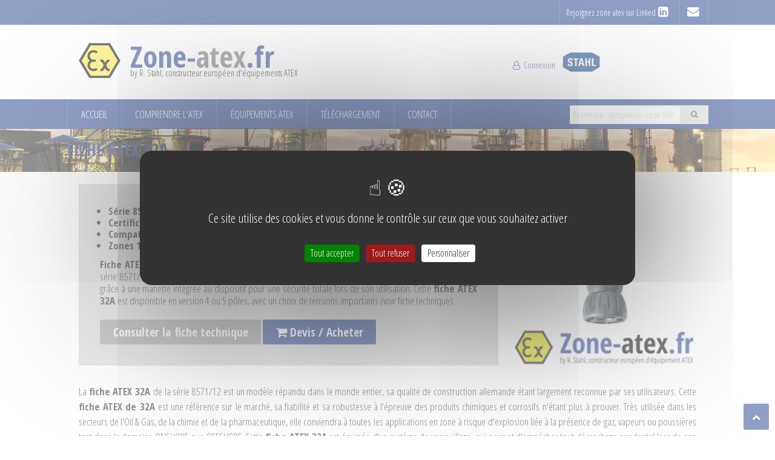

--- FILE ---
content_type: text/html; charset=UTF-8
request_url: https://zone-atex.fr/page/fiche-atex-32a.html
body_size: 5002
content:
<!DOCTYPE html>
<html lang="fr">
	<head>
		<title>Fiche ATEX 32A - Zone-atex.fr</title>
<meta name="description" content="Fiche ATEX 32A de grande qualité, conçue pour des environnements industriels très difficiles." >
<meta name="keywords" content="Fiche ATEX 32A, 8571A, ATEX, IECEx, 8570B" >
<meta http-equiv="Content-Type" content="text/html; charset=UTF-8" >
<meta name="viewport" content="width=device-width,initial-scale=1,minimum-scale=1,maximum-scale=1" >
<link href="/img/zone-atex/ico/favicon.ico" rel="shortcut icon" type="image/x-icon" >
<link href="/css/style-zone-atex.css" media="screen" rel="stylesheet" type="text/css" >
<link href="/css/style-zone-atex-v2.css" media="screen" rel="stylesheet" type="text/css" >
<link href="/css/semantic-ui/input.min.css" media="screen" rel="stylesheet" type="text/css" >
<link href="/css/semantic-ui/button.css" media="screen" rel="stylesheet" type="text/css" >
<link href="/css/knacss.css" media="screen" rel="stylesheet" type="text/css" >
<link href="/css/nav.css" media="screen" rel="stylesheet" type="text/css" >
<link href="/css/jquery.qtip.min.css" media="screen" rel="stylesheet" type="text/css" >
<link href="/css/fancybox/jquery.fancybox.css" media="screen" rel="stylesheet" type="text/css" >
<link href="/css/idangerous.swiper.css" media="screen" rel="stylesheet" type="text/css" >
<link href="//maxcdn.bootstrapcdn.com/font-awesome/4.7.0/css/font-awesome.min.css" media="screen" rel="stylesheet" type="text/css" >
<link href="//fonts.googleapis.com/css?family=Open+Sans:400,300,300italic,400italic,600,600italic,700,700italic,800,800italic|Open+Sans+Condensed:300,700" media="screen" rel="stylesheet" type="text/css" >

<script type="text/javascript" src="/js/jquery-1.10.1.min.js"></script>
<script type="text/javascript" src="/js/jquery-ui-1.10.3.min.js"></script>

<script src="/js/tarteaucitron/tarteaucitron.js"></script>
<script>
    //<!--
    
				tarteaucitron.init({
					"privacyUrl": "", /* Privacy policy url */
				
					"hashtag": "#cookies", /* Open the panel with this hashtag */
					"cookieName": "tarteaucitron", /* Cookie name */
				
					"orientation": "middle", /* Banner position (top - bottom) */
					"showAlertSmall": false, /* Show the small banner on bottom right */
					"cookieslist": true, /* Show the cookie list */
				
					"adblocker": false, /* Show a Warning if an adblocker is detected */
					"AcceptAllCta" : true, /* Show the accept all button when highPrivacy on */
					"highPrivacy": true, /* Disable auto consent */
					"handleBrowserDNTRequest": false, /* If Do Not Track == 1, disallow all */
				
					"removeCredit": false, /* Remove credit link */
					"moreInfoLink": true, /* Show more info link */
					"useExternalCss": false, /* If false, the tarteaucitron.css file will be loaded */
				
					//"cookieDomain": ".my-multisite-domaine.fr", /* Shared cookie for multisite */
									
					"readmoreLink": "/cookiespolicy" /* Change the default readmore link */
				});    //-->
</script>
<script>
    //<!--
    
tarteaucitron.user.gtagUa='G-SXETG1JL30';tarteaucitron.user.gtagMore=function(){};(tarteaucitron.job=tarteaucitron.job||[]).push('gtag');    //-->
</script>
<script src="/js/jquery.fancybox.pack.js"></script>
<script src="/js/idangerous.swiper.js"></script>
<script src="/js/jquery.noty.packaged.min.js"></script>
<script src="/js/jquery-ui.tabs-history.js"></script>
<script src="/js/jquery.scrollto.min.js"></script>
<script src="/js/jquery.placeholder.js"></script>
	</head>
	<body>
	
    <header>
    	<div class="mod" id="top-header">
    		<div class="w1060p center mod">
	    		<ul class="unstyled inbl right ma0">
		    		<li class="inbl pas"><a href="https://www.linkedin.com/groups?home=&gid=8281377&trk=groups_guest_about-h-logo" target="_blank" title="Venez discuter des atex, avec notre équipe, en rejoignant notre groupe zone atex sur Linked In" class="small-hidden">
		    		Rejoignez zone atex sur Linked<i class="fa fa-linkedin-square fa-fw"></i>
		    		</a></li>
		    		<li class="inbl pas"><a href="/contact" title="Contactez l'équipe de zone-atex" class="small-hidden"><i class="fa fa-envelope fa-fw"></i></a></li>
	    		</ul>
    		</div>
    	</div>

    	
    	<div class="w1060p center mod phm small-pa0 tiny-pa0 flex flex-container-h flex-align-center">
    	
        	<a class="logo tiny-txtcenter small-w100 pvl w70 tiny-w100 tiny-pa0 tiny-pts" href="/" title="Normes et matériel pour zone ATEX">
        		<img src="/img/zone-atex/logo/logo-explosif.png" alt="Atmosphère explosive" class="left tiny-no-float tiny-pbm"/>
        		<span class="bloc-baseline left tiny-no-float tiny-pas small-pas">
	        		<span class="blue">Zone-</span><span class="grey">atex</span><span class="blue">.fr</span><br class="tiny-hidden"/>
	            	<small class="tiny-hidden">by R. Stahl, constructeur européen d'équipements ATEX</small>
	            </span>
            </a>
            <!-- Suite à la demande du client, rediriger la page de connexion vers page de contenu -->
            <!-- <div class="tiny-w100 tiny-plm tiny-txtcenter flex-align-center flex-container-h w20" id="shop-menu">
            	
 
	<ul class="unstyled pa0">
    	    		<li><a href="https://zone-atex.fr/shop/user-account/lang/fr"><i class="fa fa-user-o fa-fw" aria-hidden="true"></i> Connexion</a></li>
    	        <li><a href="https://zone-atex.fr/shop/cart-show/lang/fr"><i class="fa fa-shopping-cart fa-fw" aria-hidden="true"></i> Devis <span class="cart-qty"></span></a></li>
        
        	</ul>

            </div> -->
            
			<ul class="unstyled pa0">
				<li><a href="https://zone-atex.fr/page/espace-client.html"><i class="fa fa-user-o fa-fw" aria-hidden="true"></i> Connexion</a></li>
			</ul>
            <div class=" flex-container-h flex-align-center txtcenter w10 tiny-hidden pas">
            	<img src="/img/zone-atex/logo/logo-stahl-lg.png" class="w80">
            	            </div>
    	</div>
    </header>
    
    <div id="menu">    
	    <div class="w1060p center mod" style="overflow:visible;position:relative">
			<nav id="navigation" class="is-closed left w70 small-w100" role="navigation">
				<ul class="unstyled pa0">
    <li>
        <a href="/"> Accueil</a>
    </li>
    <li>
        <a href="https://zone-atex.fr/page/comprendre-les-atex.html"> Comprendre l'ATEX</a>
        <ul>
            <li>
                <a href="https://zone-atex.fr/page/comprendre-les-atex/generalites-sur-les-atex.html"> GÉNÉRALITÉS SUR LES ATEX</a>
            </li>
            <li>
                <a href="https://zone-atex.fr/page/comprendre-les-atex/directives-atex.html"> DIRECTIVES ATEX</a>
            </li>
            <li>
                <a href="https://zone-atex.fr/page/comprendre-les-atex/normes-atex.html">  NORMES ATEX</a>
            </li>
            <li>
                <a href="https://zone-atex.fr/page/comprendre-les-atex/zones-atex.html"> ZONES ATEX</a>
            </li>
            <li>
                <a href="https://zone-atex.fr/page/comprendre-les-atex/marquage-atex.html"> MARQUAGE ET LOGO ATEX</a>
            </li>
            <li>
                <a href="https://zone-atex.fr/page/comprendre-les-atex/categories-appareils-atex.html"> CATÉGORIES D'APPAREILS</a>
            </li>
            <li>
                <a href="https://zone-atex.fr/page/comprendre-les-atex/modes-de-protection-gaz-atex.html"> MODES DE PROTECTION GAZ</a>
            </li>
            <li>
                <a href="https://zone-atex.fr/page/comprendre-les-atex/modes-de-protection-poussiere-atex.html"> MODES DE PROTECTION POUSSIÈRES</a>
            </li>
            <li>
                <a href="https://zone-atex.fr/page/comprendre-les-atex/protections-atex-gaz-poussieres.html"> TYPES DE PROTECTION GAZ/POUSSIÈRES</a>
            </li>
            <li>
                <a href="https://zone-atex.fr/page/comprendre-les-atex/groupes-de-gaz-atex.html"> GROUPES DE GAZ</a>
            </li>
            <li>
                <a href="https://zone-atex.fr/page/comprendre-les-atex/groupes-de-poussieres-atex.html"> GROUPES DE POUSSIÈRES</a>
            </li>
            <li>
                <a href="https://zone-atex.fr/page/comprendre-les-atex/classes-de-temperature-atex.html"> CLASSES DE TEMPÉRATURE</a>
            </li>
            <li>
                <a href="https://zone-atex.fr/page/comprendre-les-atex/indices-de-protection-atex.html"> INDICES DE PROTECTION (IP)</a>
            </li>
            <li>
                <a href="https://zone-atex.fr/page/comprendre-les-atex/formation-sur-les-atex.html"> FORMATION SUR LES ATEX</a>
            </li>
            <li>
                <a href="https://zone-atex.fr/page/comprendre-les-atex/etude-des-risques-atex.html"> ÉTUDE DES RISQUES ATEX</a>
            </li>
        </ul>
    </li>
    <li>
        <a href="https://zone-atex.fr/page/equipements-atex.html"> Équipements ATEX</a>
        <ul>
            <li>
                <a href="https://zone-atex.fr/page/equipements-atex/appareils-de-signalisation-atex.html"> APPAREILS DE SIGNALISATION ATEX</a>
            </li>
            <li>
                <a href="https://zone-atex.fr/page/equipements-atex/applications-systeme-basse-tension-atex.html"> APPLICATIONS SYSTÈME BASSE TENSION</a>
            </li>
            <li>
                <a href="https://zone-atex.fr/page/equipements-atex/arret-durgence-atex.html"> ARRÊT D'URGENCE ATEX</a>
            </li>
            <li>
                <a href="https://zone-atex.fr/page/equipements-atex/boites-de-jonction-atex.html"> BOITES DE JONCTION ATEX</a>
            </li>
            <li>
                <a href="https://zone-atex.fr/page/equipements-atex/cameras-atex.html"> CAMÉRAS ATEX</a>
            </li>
            <li>
                <a href="https://zone-atex.fr/page/equipements-atex/demarreurs-moteurs-atex.html"> DÉMARREURS MOTEURS ATEX</a>
            </li>
            <li>
                <a href="https://zone-atex.fr/page/equipements-atex/eclairages-atex.html"> ÉCLAIRAGES ATEX</a>
            </li>
            <li>
                <a href="https://zone-atex.fr/page/equipements-atex/hmi-atex.html"> HMI ATEX</a>
            </li>
            <li>
                <a href="https://zone-atex.fr/page/equipements-atex/automation-atex.html"> INTERFAÇAGE DE SÉCURITÉ INTRINSÈQUE ATEX</a>
            </li>
            <li>
                <a href="https://zone-atex.fr/page/equipements-atex/postes-de-commande-et-de-signalisation-atex.html"> POSTES DE COMMANDE ET DE SIGNALISATION ATEX</a>
            </li>
            <li>
                <a href="https://zone-atex.fr/page/equipements-atex/presse-etoupes-atex-et-accessoires.html"> PRESSE-ETOUPES ATEX ET ACCESSOIRES</a>
            </li>
            <li>
                <a href="https://zone-atex.fr/page/equipements-atex/prises-de-courant-atex-et-fiches-atex.html"> PRISES DE COURANT ATEX ET FICHES ATEX</a>
            </li>
            <li>
                <a href="https://zone-atex.fr/page/equipements-atex/solutions-sans-fil-atex.html"> SOLUTIONS SANS FIL ATEX</a>
            </li>
            <li>
                <a href="https://zone-atex.fr/page/equipements-atex/solutions-sur-mesure-atex.html"> SOLUTIONS SUR-MESURE ATEX</a>
            </li>
            <li>
                <a href="https://zone-atex.fr/page/equipements-atex/systemes-de-mises-a-la-terre-atex.html"> SYSTÈMES DE MISES À LA TERRE ATEX</a>
            </li>
        </ul>
    </li>
    <li>
        <a href="https://zone-atex.fr/page/telechargement-documentation-atex.html"> Téléchargement</a>
    </li>
    <li>
        <a href="https://zone-atex.fr/contact/contact-atex.html"> Contact</a>
    </li>
</ul>			</nav>
	        <div class="center w30 pts mod txtright tiny-w100 tiny-pas small-pas">
	        	<div class="w100 txtright tiny-w100 tiny-plm">
	            	<form id="recherche" class=" tiny-txtcenter mod right" method="POST" action="/search">
	            		<div class="ui action input">
						  	<input placeholder="Recherche : désignation, code SAP" type="text" name="search" value="">
						  	<button class="ui button" type="submit">
						    	<i class="fa fa-search"></i>
						  	</button>
						</div>
	                </form>
	            </div>
	        </div>
	    </div>
	</div>
     
        	
<div id="entete-page">
    <div class="w1060p center ptm small-pam mod">
        <div class="w80 left little-w100">
            <h1>Fiche ATEX 32A</h1>
            <span class="breadcrumb"><a href="/" class="">Accueil</a><i class="fa fa-angle-right"></i><a href="https://zone-atex.fr/page/equipements-atex.html">Équipements ATEX</a><i class="fa fa-angle-right"></i><a href="https://zone-atex.fr/page/prises-de-courant-atex-et-fiches-atex.html">PRISES DE COURANT ATEX ET FICHES ATEX</a><i class="fa fa-angle-right"></i><a href="https://zone-atex.fr/page/prises-atex-et-fiches-atex-32a.html">Prises ATEX et fiches ATEX 32A</a><i class="fa fa-angle-right"></i>Fiche ATEX 32A</span>        </div>
    </div>
</div>
<div id="bg-int">
    <div id="content-page" class="w1060p center pam">

        <div class="productContentShort row mbl">
            <div class="resum-page col w66">
                <ul>
<li>Série 8571/12</li>
<li>Certification universelle</li>
<li>Compatible entre les séries SolconeX et CES</li>
<li>Zones 1 / 2 / 21 / 22</li>
</ul>
<p><strong>Fiche ATEX 32A </strong>de grande qualité, résistante à la corrosion et aux agressions extérieures de tout type. La série 8571/12 se distingue part ses contacts à haute fiabilité qui assurent un contact optimal, verrouillable grâce à une manette intégrée au dispositif pour une sécurité totale lors de son utilisation. Cette <strong>fiche ATEX 32A </strong>est disponible en version 4 ou 5 pôles, avec un choix de tensions importants (voir fiche technique).</p><br/>
                                                        <a href="https://zone-atex.fr/img/zone-atex/2021_Nouvelles_Docs_Techniques/Prises-et-fiches-ATEX/Plugs32_a_series_8571_12.pdf" class="fiche-technique tiny-w100 tiny-txtcenter" target="_blank" title="Consulter la fiche technique pour Fiche ATEX 32A">Consulter la fiche technique</a>
                
                                     <a href="https://zone-atex.fr/page/fiche-atex-32a/product-list" class="btn-buy"><i class="fa fa-shopping-cart tiny-w100 tiny-txtcenter"></i>&nbsp;Devis / Acheter</a>
                            </div>
                            <div class="col txtcenter tiny-ptm"><img src="/img/zone-atex/produits/Prises-de-courant-et-fiches/Fiche-ATEX-32A.JPG" title="Fiche ATEX 32A"/></div>
                    </div>

        <div class="productContent">
            <p>La <strong>fiche ATEX 32A </strong>de la série 8571/12 est un modèle répandu dans le monde entier, sa qualité de construction allemande étant largement reconnue par ses utilisateurs. Cette <strong>fiche ATEX de 32A </strong>est une référence sur le marché, sa fiabilité et sa robustesse à l'épreuve des produits chimiques et corrosifs n'étant plus à prouver. Très utilisée dans les secteurs de l'Oil &amp; Gas, de la chimie et de la pharmaceutique, elle conviendra à toutes les applications en zone à risque d'explosion liée à la présence de gaz, vapeurs ou poussières tant dans le domaine ONSHORE que OFFSHORE. Cette <strong>fiche ATEX 32A</strong> est équipée d'un système de verrouillage, qui permet d'empécher tout décrochage accidentel lors de son utilisation. Son design compact et très résistant à toute forme de choc sont de vrais atouts qui garantissent une durée de vie très importante ud matériel, et donc un amortissement rapide de celui-ci. Cette <strong>fiche ATEX 32A </strong>existe en plusieurs versions, toutes visibles sur la fiche technique (lien en haut dans cette même page). Pour vous aider à sélectionner la bonne <strong>fiche ATEX 32A, </strong>n'hésitez pas à nous contacter par téléphone ou via notre formulaire de contact, un expert en ATEX vous répondra rapidement.</p>        </div>

        <div class="w100 ptm mod">

                            <a class="left prs" href="https://zone-atex.fr/search/fiche-atex-32a"><i class="fa fa-tag mrxs"></i>Fiche ATEX 32A</a>
                            <a class="left prs" href="https://zone-atex.fr/search/8571a"><i class="fa fa-tag mrxs"></i>8571A</a>
                            <a class="left prs" href="https://zone-atex.fr/search/atex"><i class="fa fa-tag mrxs"></i>ATEX</a>
                            <a class="left prs" href="https://zone-atex.fr/search/iecex"><i class="fa fa-tag mrxs"></i>IECEx</a>
                            <a class="left prs" href="https://zone-atex.fr/search/8570b"><i class="fa fa-tag mrxs"></i>8570B</a>
            
        </div>
    </div>
</div>
        
    <div id="bloc-contact" class="w1060p center mvm mod tiny-txtcenter">
		<div class="left w66 pam mod tiny-w100">
			<img class="left small-hidden" src="/img/zone-atex/ico/ico-contact.png" alt="Contactez nous par téléphone"/>
			<div id="text-contact" class="left">
				Une question, un renseignement ?<br/>
				Appelez-nous au <span class="violet">04 32 40 46 41</span>
			</div>
		</div>
		<div class="left w33 txtcenter pal tiny-w100">
			<div id="horaire">
				09H-17H du lundi au jeudi<br/>
				09H-16H30 vendredi
			</div>
		</div>
	</div>
    
    <footer class="w1060p center mod pbm txtcenter">
    	<div class="w100 pbs"><span id="footer-zone-index">Zone-atex.fr</span><br> Un site de <span id="footer-stahl">R. STAHL France</span><a href="http://www.stahl.fr/" title="Visitez le site de STAHL France" target="_blank"><img src="/img/zone-atex/logo/logo-stahl.png" alt="Stahl France"/></a> 30, rue des 4 Gendarmes d’Ouvéa - 84000 AVIGNON - +33 (0)4 32 40 46 41</div>
        <div id="plan-site" class="w100">
        	<ul class="unstyled pa0">
    <li>
        <a href="https://zone-atex.fr/page/politique-de-confidentialite.html"> Politique de confidentialité</a>
    </li>
    <li>
        <a href="https://cyberiance.com/" target="_blank"> Création agence Cyberiance</a>
    </li>
    <li>
        <a href="/plan"> Plan du site</a>
    </li>
    <li>
        <a href="https://zone-atex.fr/page/experts-zones-atex.html"> Remerciements</a>
    </li>
    <li>
        <a href="https://zone-atex.fr/page/mentions-legales.html"> Mentions légales</a>
    </li>
    <li>
        <a href="https://zone-atex.fr/page/liens-atex.html"> Liens</a>
    </li>
</ul>        </div>
    </footer>
    
	<script src="/js/jquery.footer.zone.atex.js"></script>   
  	    
    <script type="text/javascript">
    	
$('input').placeholder();$('input.cart-qty').spinner({min:0});	</script>
	
	    <a class="ui-btn ui-icon-carat-u ui-btn-icon-notext btn-gotop" style="">
    	<i class="fa fa-chevron-up" aria-hidden="true"></i>
    </a>
	
    </body>
</html>	

--- FILE ---
content_type: text/css
request_url: https://zone-atex.fr/css/knacss.css
body_size: 6849
content:
/*!
* www.KNACSS.com V2.9.3 (2014-02) @author: Raphael Goetter, Alsacreations
* Licence WTFPL http://www.wtfpl.net/
*/

/* Version modifiée par Cyberiance 2014 */

/* ----------------------------- */

/* == soft reset                 */

/* ----------------------------- */

/* switching box model for all elements */

* {
  -webkit-box-sizing: border-box;
  -moz-box-sizing: border-box;
  box-sizing: border-box;
}

/* soft reset */

html,
body {
  margin: 0;
  padding: 0;
}

ul,
ol {
  padding-left: 1em;
}

ul.unstyled {
  list-style: none;
}

img {
  vertical-align: middle;
  border: 0;
}

audio,
canvas,
video {
  display: inline-block;
}

svg:not(:root) {
  overflow: hidden;
}

figure {
  margin: 0;
}

.pointer{
	cursor: pointer;
}

/* ----------------------------- */

/* == typography                 */

/* ----------------------------- */

/* base font-size corresponds to 10px and is adapted to rem unit */

html {
  font-size: 62.5%;
  -webkit-text-size-adjust: 100%;
  -ms-text-size-adjust: 100%;
}

body {
  background-color: #ffffff;
  font-size: 1.4em;
  line-height: 1.5;
}

/* font-sizing for content */

/* preserve vertical-rythm, thanks to http://soqr.fr/vertical-rhythm/ */

p,
ul,
ol,
dl,
blockquote,
pre,
td,
th,
label,
textarea,
caption,
details,
figure,
hgroup {
  margin-top: .75em;
  margin-bottom: 0;
  line-height: 1.5;
}

h1,
.h1-like {
 margin-top: 0.65625em;
 margin-bottom:1.4rem;
 font-size: 3rem;
 
}

h2,
.h2-like {
  margin-top: 0.9em;
  margin-bottom: 0.6em;
  font-size: 2.2rem;
}

h3,
.h3-like {
  margin-top: 0.875em;
  margin-bottom: 0.2em;
  font-size: 1.8rem;
}

h4,
.h4-like {
  margin-top: 1.05em;
  margin-bottom: 0;
  font-size: 2rem;
  line-height: 1.05;
}

h5,
.h5-like {
  margin-top: 1.1666666666666667em;
  margin-bottom: 0;
  font-size: 1.8rem;
  line-height: 1.1666666666666667;
}

h6,
.h6-like {
  margin-top: 1.3125em;
  margin-bottom: 0;
  font-size: 1.6rem;
  line-height: 1.3125;
}

/* alternate font-sizing */

.smaller {
  font-size: 0.75em;
}

.small {
  font-size: 0.9em;
}

.big {
  font-size: 1.4em;
}

.bigger {
  font-size: 1.8em;
}

.biggest {
  font-size: 2.7em;
}

code,
pre,
samp,
kbd {
  white-space: pre-line;
  /* IE fix */
  white-space: pre-wrap;
  font-family: Consolas, 'DejaVu Sans Mono', Courier, monospace;
  line-height: 1;
}

code,
kbd,
mark {
  border-radius: 2px;
}

em {
  font-style: italic;
}

strong {
  font-weight: bold;
}

kbd {
  padding: 0 2px;
  border: 1px solid #999;
}

code {
  padding: 2px 4px;
  background: rgba(0, 0, 0, 0.04);
  color: #b11;
}

mark {
  padding: 2px 4px;
  background: #ff0;
}

sup,
sub {
  vertical-align: 0;
  position: relative;
}

sup {
  bottom: 1ex;
}

sub {
  top: .5ex;
}

/* ----------------------------- */

/* == hiding content             */

/* ----------------------------- */

/* hiding content */

.visually-hidden {
  position: absolute;
  left: -7000px;
  overflow: hidden;
}

[dir=rtl] .visually-hidden {
  left: auto;
  right: -7000px;
}

.desktop-hidden {
  display: none;
}

/* hidden on desktop */

/* ----------------------------- */

/* == skip links styling         */

/* ----------------------------- */

.skip-links {
  position: absolute;
}

.skip-links a {
  position: absolute;
  left: -7000px;
  padding: 0.5em;
  background: black;
  color: white;
  text-decoration: none;
}

.skip-links a:focus {
  position: static;
}

/* ----------------------------- */

/* == browsers consistency       */

/* ----------------------------- */

/* avoid top margins on first content element */

p:first-child,
ul:first-child,
ol:first-child,
dl:first-child,
blockquote:first-child,
pre:first-child,
h1:first-child,
h2:first-child,
h3:first-child,
h4:first-child,
h5:first-child,
h6:first-child {
  margin-top: 0;
}

/* avoid margins on nested elements */

li p,
li ul,
li ol {
  margin-top: 0;
  margin-bottom: 0;
}

/* max values */

img,
table,
td,
blockquote,
code,
pre,
textarea,
input,
video {
  max-width: 100%;
}

/* margin-bottom on tables */

table {
  margin-bottom: 1.5em;
}

/* Google Gmap3 bug fix on images */

:not(.gm-style) img {
  height: auto !important;
}

.ie678 .gm-style img {
  height: 100%;
  /* IE678 hack */
}

.gm-style img,
.gmnoscreen img,
.gmnoprint img {
  max-width: none !important;
}

/* scripts */

body > script {
  display: none !important;
}

/* ----------------------------- */

/* ==layout and modules          */

/* ----------------------------- */

/* float layout */

/* module, gains superpower "BFC" Block Formating Context */

.mod {
  overflow: hidden;
}

/* blocks that needs to be placed under floats */

.clear,
.line,
.row {
  clear: both;
}

/* blocks that must contain floats */

.clearfix:after,
.line:after,
.mod:after {
  content: "";
  display: table;
  clear: both;
}

/* table layout */

.row {
  display: table;
  table-layout: fixed;
  width: 100%;
}

.row > *,
.col {
  display: table-cell;
  vertical-align: top;
}

 /* block display */
 .bl{display:block;}

/* inline-block */

.inbl {
  display: inline-block;
  vertical-align: top;
}

/* alignments (blocks and inline) */

/* ------------------------------ */

/* left elements */

.left {float: left;}
img.left {margin-right: 1em;}

/* right elements */

.right {float: right;}
img.right {margin-left: 1em;}
img.left,img.right {margin-bottom: 5px;}

.center {margin-left: auto;margin-right: auto;}

.txtleft {text-align: left;}
.txtright {text-align: right;}
.txtcenter {text-align: center;}

/* ----------------------------- */

/* == width helpers              */

/* .. use only when needed       */

/* ----------------------------- */

/* blocks widths (percentage and pixels) */

.w5 {width: 5%;}
.w10 {width: 10%;}
.w15 {width: 15%;}
.w20 {width: 20%;}
.w25 {width: 25%;}
.w30 {width: 30%;}
.w32 {width: 32%;}
.w33 {width: 33.3333%;}
.w35 {width: 35%;}
.w40 {width: 40%;}
.w45 {width: 45%;}
.w41 {width: 41%;}
.w50 {width: 50%;}
.w55 {width: 55%;}
.w59 {width: 59%;}
.w60 {width: 60%;}
.w65 {width: 65%;}
.w66 {width: 66.6666%;}
.w70 {width: 70%;}
.w75 {width: 75%;}
.w80 {width: 80%;}
.w85 {width: 85%;}
.w90 {width: 90%;}
.w95 {width: 95%;}
.w100 {width: 100%;}

.w50p {width: 50px;}
.w100p {width: 100px;}
.w150p {width: 150px;}
.w200p {width: 200px;}
.w300p {width: 300px;}
.w400p {width: 400px;}
.w500p {width: 500px;}
.w600p {width: 600px;}
.w700p {width: 700px;}
.w800p {width: 800px;}
.w960p {width: 960px;}
.w1060p {width: 1060px;}
.w1100p {width: 1100px;}
.mw960p {max-width: 960px;}
.w1140p {width: 1140px;}
.w1170p {width: 1170px;}
.mw1140p {max-width: 1140px;}
.wauto {width: auto;}

/* ----------------------------- */

/* == spacing helpers            */

/* .. use only when needed       */

/* ----------------------------- */

/* spacing helpers
p,m = padding,margin
a,t,r,b,l = all,top,right,bottom,left
s,m,l,n = small(10px),medium(20px),large(30px),none(0)
source https://github.com/stubbornella/oocss/blob/master/core/spacing/space.css
*/

.m-reset,
.ma0 {
  margin: 0;
}

.p-reset,
.pa0 {
  padding: 0;
}

.maxs {margin:3px;}

.ma1,
.mas {
  margin: 10px;
}

.ma2,
.mam {
  margin: 20px;
}

.ma3,
.mal {
  margin: 30px;
}

.paxs {
  padding: 3px;
}

.pa1,
.pas {
  padding: 10px;
}

.pa2,
.pam {
  padding: 20px;
}

.pa3,
.pal {
  padding: 30px;
}

.paxl {
  padding: 45px;
}

.paxxl {
  padding: 60px;
}

.mt0,
.mtn {
  margin-top: 0;
}

.mtxs {margin-top:3px;}

.mt1,
.mts {
  margin-top: 10px;
}

.mt2,
.mtm {
  margin-top: 20px;
}

.mt3,
.mtl {
  margin-top: 30px;
}

.mr0,
.mrn {
  margin-right: 0;
}

.mrxs {margin-right:3px;}

.mr1,
.mrs {
  margin-right: 10px;
}

.mr2,
.mrm {
  margin-right: 20px;
}

.mr3,
.mrl {
  margin-right: 30px;
}

.mb0,
.mbn {
  margin-bottom: 0;
}

.mbxs {margin-bottom:3px;}

.mb1,
.mbs {
  margin-bottom: 10px;
}

.mb2,
.mbm {
  margin-bottom: 20px;
}

.mb3,
.mbl {
  margin-bottom: 30px;
}

.ml0,
.mln {
  margin-left: 0;
}

.mlxs {margin-left:3px;}

.ml1,
.mls {
  margin-left: 10px;
}

.ml2,
.mlm {
  margin-left: 20px;
}

.ml3,
.mll {
  margin-left: 30px;
}

.mlxl {
  margin-left: 45px;
}

.pt0,
.ptn {
  padding-top: 0;
}

.ptxs {padding-top: 5px;}

.pt1,
.pts {
  padding-top: 10px;
}

.pt2,
.ptm {
  padding-top: 20px;
}

.pt3,
.ptl {
  padding-top: 30px;
}

.ptxl {
  padding-top: 45px;
}

.ptxxl {
  padding-top: 85px;
}

.pr0,
.prn {
  padding-right: 0;
}

.prxs {padding-right:3px;}

.pr1,
.prs {
  padding-right: 10px;
}

.pr2,
.prm {
  padding-right: 20px;
}

.pr3,
.prl {
  padding-right: 30px;
}

.prxl {
  padding-right: 45px;
}

.prxxl {
  padding-right: 90px;
}

.pb0,
.pbn {
  padding-bottom: 0;
}
.pbxs { padding-bottom: 3px;}

.pb1,
.pbs {
  padding-bottom: 10px;
}

.pb2,
.pbm {
  padding-bottom: 20px;
}

.pb3,
.pbl {
  padding-bottom: 30px;
}

.pbxl {
  padding-bottom: 45px;
}

.pl0,
.pln {
  padding-left: 0;
}

.plxs {padding-left:3px;}

.pl1,
.pls {
  padding-left: 10px;
}

.pl2,
.plm {
  padding-left: 20px;
}

.pl3,
.pll {
  padding-left: 30px;
}

.plxxl {
  padding-left: 60px;
}



.pvxs { padding-top: 3px; padding-bottom: 3px;}
.pvs{ padding-top: 10px; padding-bottom: 10px;}
.pvm{ padding-top: 20px; padding-bottom: 20px;}
.pvl{ padding-top: 30px; padding-bottom: 30px;}
.pvxl{ padding-top: 45px; padding-bottom: 45px;}

.phxs{ padding-left: 3px; padding-right: 3px;}
.phs{ padding-left: 10px; padding-right: 10px;}
.phm{ padding-left: 20px; padding-right: 20px;}
.phl{ padding-left: 30px; padding-right: 30px;}
.phxl{ padding-left: 45px; padding-right: 45px;}
 
.mvxs { margin-top: 3px; margin-bottom: 3px;}
.mvs{ margin-top: 10px; margin-bottom: 10px;}
.mvm{ margin-top: 20px; margin-bottom: 20px;}
.mvl{ margin-top: 30px; margin-bottom: 30px;}
.mvxl{ margin-top: 45px; margin-bottom: 45px;}

.mhxs{ margin-left: 3px; margin-right: 3px;}
.mhs{ margin-left: 10px; margin-right: 10px;}
.mhm{ margin-left: 20px; margin-right: 20px;}
.mhl{ margin-left: 30px; margin-right: 30px;}
.mhxl{ margin-left: 45px; margin-right: 45px;}

/* ----------------------------- */

/* == iefix                      */

/* ----------------------------- */

/* Make sure you are using Conditional Classes in your HTML */

/* see : http://www.alsacreations.com/astuce/lire/988-classes-conditionnelles-HTML.html */

.ie678 h1,
.ie678 .h1-like {
  font-size: 2.2857142857142856em;
}

.ie678 h2,
.ie678 .h2-like {
  font-size: 2em;
}

.ie678 h3,
.ie678 .h3-like {
  font-size: 1.7142857142857142em;
}

.ie678 h4,
.ie678 .h4-like {
  font-size: 1.4285714285714286em;
}

.ie678 h5,
.ie678 .h5-like {
  font-size: 1.2857142857142858em;
}

.ie678 h6,
.ie678 .h6-like {
  font-size: 1.1428571428571428em;
}

/* hasLayout for IE6/IE7 */

.ie67 .clearfix,
.ie67 .line,
.ie67 .mod,
.ie67 .row,
.ie67 .col {
  zoom: 1;
}

/* inline-block and table-cell for IE6/IE7 */

/* warning: .col needs width on IE6/IE7 */

.ie67 .btn,
.ie67 .col,
.ie67 .inbl {
  display: inline;
  zoom: 1;
}

.ie8 img {
  width: auto;
  /* @bugfix for IE8 */
}

/* Active box-sizing for IE6/IE7 */

/* @source https://github.com/Schepp/box-sizing-polyfill */

/*
.ie67 * {
	behavior: url(/lib/box-sizing-polyfill/boxsizing.htc);
}
*/


/* ----------------------------- */

/* == quick print reset          */

/* ----------------------------- */

@media print {
  p,
  blockquote {
    orphans: 2;
    widows: 2;
  }

  blockquote,
  ul,
  ol {
    page-break-inside: avoid;
  }

  h1,
  h2,
  h3,
  caption {
    page-break-after: avoid;
  }
}

/* debug helper */

.knacss-debug {
  background: pink;
  outline: 3px solid maroon;
}/* ---------------------------------- */

/* ==classic grids                    */

/* .. use it when gutter size matters */

/* ---------------------------------- */

/* grids inspired from SUIT https://github.com/suitcss/suit */

/* font-family hack explained here : https://github.com/raphaelgoetter/KNACSS/issues/37 */

.grid {
  overflow: hidden;
  /*font-family: FreeSans, Arimo, "Droid Sans", Helvetica, Arial, sans-serif;*/
}

.grid > * {
  display: block;
  padding: 0;
  margin-left: -20px;
  /* gutter value */
  text-align: left;
  letter-spacing: -0.31em;
  text-rendering: optimizespeed;
}

/* Opera hack */

.opera:-o-prefocus,
.grid > * {
  word-spacing: -0.43em;
}

.grid > * > * {
  display: inline-block;
  *display: inline;
  *zoom: 1;
  /* IE67 hack */
  width: 100%;
  padding-left: 20px;
  /* gutter value */
  margin-left: 0;
  vertical-align: top;
  text-align: left;
  letter-spacing: normal;
  word-spacing: normal;
  text-rendering: auto;
  /*font-family: Helvetica, Arial, sans-serif;*/
}

.grid2 > * {
  width: 50%;
}

.grid3 > * {
  width: 33.333%;
}

.grid4 > * {
  width: 25%;
}

.grid5 > * {
  width: 20%;
}

.grid6 > * {
  width: 16.667%;
}

.grid8 > * {
  width: 12.5%;
}

.grid10 > * {
  width: 10%;
}

.grid12 > * {
  width: 8.333%;
}

/* unequal grids (1-2, 2-1, 1-3 and 3-1) for 2 blocks */

.grid2-1 > *:first-child,
.grid1-2 > * + * {
  width: 66.666%;
}

.grid1-2 > *:first-child,
.grid2-1 > * + * {
  width: 33.333%;
}

.grid1-3 > *:first-child,
.grid3-1 > * + * {
  width: 25%;
}

.grid3-1 > *:first-child,
.grid1-3 > * + * {
  width: 75%;
}

/* Responsiv-o-matic */

@media (max-width: 1280px) {
  .grid5 > *,
  .grid6 > *,
  .grid8 > *,
  .grid10 > *,
  .grid12 > * {
    width: 33.333%;
  }
}

@media (max-width: 768px) {
  .grid3 > *,
  .grid4 > *,
  .grid5 > *,
  .grid6 > *,
  .grid8 > *,
  .grid10 > *,
  .grid12 > * {
    width: 50%;
  }
}

@media (max-width: 480px) {
  .grid > * > * {
    width: 100% !important;
  }
}

/* ---------------------------------- */

/* ==autogrids                        */

/* .. to automatically justify blocs  */

/* ---------------------------------- */

/* Demo : http://codepen.io/raphaelgoetter/pen/Kqehf */

[class*="autogrid"] {
  text-align: justify;
  /*font-family: FreeSans, Arimo, "Droid Sans", Helvetica, Arial, sans-serif;*/
  letter-spacing: -0.31em;
  text-rendering: optimizespeed;
}

/* Opera hack */

[class*="autogrid"]:-o-prefocus {
  word-spacing: -0.43em;
}

[class*="autogrid"]:after {
  content: "";
  display: inline-block;
  width: 100%;
}

[class*="autogrid"] > * {
  display: inline-block;
  *display: inline;
  zoom: 1;
  /* ie6 ie7 hack */
  /*font-family: Helvetica, Arial, sans-serif;*/
  letter-spacing: normal;
  word-spacing: normal;
  vertical-align: top;
  text-rendering: auto;
}

.autogrid2 > * {
  width: 49%;
}

.autogrid3 > * {
  width: 32%;
}

.autogrid4 > * {
  width: 23.6%;
}

.autogrid5 > * {
  width: 19%;
}

.autogrid6 > * {
  width: 15%;
}

.autogrid8 > * {
  width: 10.8%;
}

.autogrid10 > * {
  width: 9%;
}

.autogrid12 > * {
  width: 6.4%;
}

@media (max-width: 1280px) {
  .autogrid5 > *,
  .autogrid6 > *,
  .autogrid8 > *,
  .autogrid10 > *,
  .autogrid12 > * {
    width: 32%;
  }
}

@media (max-width: 768px) {
  .autogrid5 > *,
  .autogrid6 > *,
  .autogrid8 > *,
  .autogrid10 > *,
  .autogrid12 > * {
    width: 49%;
  }
}

@media (max-width: 480px) {
  [class*="autogrid"] > * {
    width: 100%;
  }
}/* ----------------------------- */

/* ==tables                      */

/* ----------------------------- */

table,
.table {
  max-width: 100%;
  table-layout: fixed;
  border-collapse: collapse;
  vertical-align: top;
}

table {
  width: 100%;
}

.table {
  display: table;
}

table#recaptcha_table,
table.table-auto {
  table-layout: auto;
}

caption {
  padding: 10px;
  color: #555;
  font-style: italic;
}

table {
  /*border: 1px solid #ccc;*/
}

tr > * + * {
 /* border-left: 1px solid #ccc;*/
}

th,
td {
  padding: .3em .8em;
  text-align: left;
  /*border-bottom: 1px solid #ccc;*/
}

td {
  color: #333;
}

/* alternate tables */

.alternate {
  border: 0;
}

.alternate tbody {
  border: 1px solid #ccc;
}

.alternate thead tr > * + * {
  border-left: 0;
}

.alternate tbody tr > * + * {
  border-left: 1px solid #ccc;
}

/* alternate-vert tables */

.alternate-vert {
  border: 0;
  border-right: 1px solid #ccc;
}

.alternate-vert tr > :first-child {
  border-bottom: 0;
}

.alternate-vert tr > * + * {
  border-top: 1px solid #ccc;
}

/* striped tables */

.striped tbody tr:nth-child(odd) {
  background: #eee;
  background: rgba(0, 0, 0, 0.05);
}

/* striped-vert tables */

.striped-vert tr > :first-child {
  background: #eee;
  background: rgba(0, 0, 0, 0.05);
}/* ----------------------------- */

/* ==forms                       */

/* ----------------------------- */

/* thanks to HTML5boilerplate,
* github.com/nathansmith/formalize 
* and www.sitepen.com
*/

/* buttons */

.btn {
  display: inline-block;
}

/* forms items */

form,
fieldset {
  border: none;
}

input,
button,
select,
label,
.btn {
  vertical-align: middle;
  font-family: inherit;
  font-size: inherit;
}

label {
  /*display: inline-block;*/
  vertical-align: middle;
  cursor: pointer;

}

legend {
  border: 0;
  white-space: normal;
}

textarea {
  overflow: auto;
  /* Removes default vertical scrollbar on empty textarea in IE6/7/8/9 */
  min-height: 5em;
  vertical-align: top;
  font-family: inherit;
  font-size: inherit;
  resize: vertical;
}

button,
input[type="button"],
input[type="reset"],
input[type="submit"] {
  cursor: pointer;
  -webkit-appearance: button;
  /* clickable input types in iOS */
}

input[type="checkbox"],
input[type="radio"] {
  padding: 0;
  /* Corrects excess space around these inputs in IE8/9 */
}

input[type="search"] {
  -webkit-appearance: textfield;
}

/* if select styling bugs on WebKit */

/* 'x' appears on right of search input when text is entered. This removes it */

input[type="search"]::-webkit-search-decoration,
input[type="search"]::-webkit-search-cancel-button,
input[type="search"]::-webkit-search-results-button,
input[type="search"]::-webkit-search-results-decoration {
  display: none;
}

::-webkit-input-placeholder {
  color: #777;
}

input:-moz-placeholder,
textarea:-moz-placeholder {
  color: #777;
}

/* Removes inner padding and border in FF3+ */

button::-moz-focus-inner,
input[type='button']::-moz-focus-inner,
input[type='reset']::-moz-focus-inner,
input[type='submit']::-moz-focus-inner {
  border: 0;
  padding: 0;
}/* ----------------------------- */

/* ==icons and bullets	         */

/* ----------------------------- */

.icon {
  display: inline-block;
}

.icon:before,
.icon.after:after {
  content: "";
  display: inline-block;
  vertical-align: middle;
  position: relative;
  top: -0.1em;
  margin: 0 0.3em 0 0;
  font: 1.4em/1 sans-serif;
  color: #000;
  text-shadow: 1px 1px 0 rgba(0, 0, 0, 0.1);
  speak: none;
}

@media (min-device-width: 768px) {
  .icon:before,
  .icon.after:after {
    font: 1em/0.6 sans-serif;
    -webkit-transform: rotateZ(0.05deg);
  }
}

.icon.after:after {
  margin: 0 0 0 8px;
}

.icon.after:before {
  content: "" !important;
}

.icon-rate:before,
.icon-rate.after:after {
  content: "\2605";
}

.icon-unrate:before,
.icon-unrate.after:after {
  content: "\2606";
}

.icon-check:before,
.icon-check.after:after {
  content: "\2713";
}

.icon-uncheck:before,
.icon-uncheck.after:after {
  content: "\2717";
}

.icon-cloud:before,
.icon-cloud.after:after {
  content: "\2601";
}

.icon-dl:before,
.icon-dl.after:after {
  content: "\21E3";
  font-weight: bold;
}

.icon-cross:before,
.icon-cross.after:after {
  content: "\2716";
  font-weight: bold;
}

.icon-arrow1:before,
.icon-arrow1.after:after {
  content: "\2192 ";
  position: relative;
  top: -0.15em;
}

.icon-arrow2:before,
.icon-arrow2.after:after {
  content: "\279E";
}

.icon-arrow3:before,
.icon-arrow3.after:after {
  content: "\279A";
}

.icon-bracket1:before,
.icon-bracket1.after:after {
  content: "\2039";
  font-weight: bold;
  font-size: 1.6em;
  position: relative;
  top: 0.01em;
}

.icon-bracket2:before,
.icon-bracket2.after:after {
  content: ">";
  font-weight: 700;
  font-size: 1.4em;
  position: relative;
  top: 0.1em;
  color:#aaa;
  right:15px;
  margin-right:-10px;
}

.icon-up:before,
.icon-up.after:after {
  content: "\25B2";
}

.icon-down:before,
.icon-down.after:after {
  content: "\25BC";
}

.icon-bull:before,
.icon-bull.after:after {
  content: "\2022";
  font-size: 1.2em;
  top: -0.05em;
}

.icon-bull2:before,
.icon-bull2.after:after {
  content: "\25E6";
  top: -0.05em;
}

.icon-bull3:before,
.icon-bull3.after:after {
  content: "\2023";
  font-size: 1.6em;
  top: -0.05em;
}

.icon-nav:before,
.icon-nav.after:after {
  content: "\2261";
  font-weight: bold;
}

.icon-losange:before,
.icon-losange.after:after {
  content: "\25C6";
}

.icon-asteri:before,
.icon-asteri.after:after {
  content: "\2731";
  font-weight: bold;
}

.icon-mail:before,
.icon-mail.after:after {
  content: "\2709";
  font-size: 1.6em;
  top: -0.05em;
}/* ----------------------------- */

/* ==desktop and retina medias   */

/* ----------------------------- */

@media (min-width: 768px) {
  /* here go rules for big resources and big screens like: background-images, font-faces, etc. */
}

@media (-webkit-min-device-pixel-ratio: 2), (min-resolution: 192dpi), (min-resolution: 2dppx) {
  /* Style adjustments for retina devices */
}

/* ---------------------------------- */

/* ==Responsive large / medium / tiny */

/* ---------------------------------- */

@media (min-width: 1280px) {
	
  /* layouts for large screens */

  .large-hidden {
    display: none !important;
  }

  .large-visible {
    display: block !important;
  }

  .large-no-float {
    float: none;
  }

  .large-inbl {
    display: inline-block;
    float: none;
    vertical-align: top;
  }

  .large-row {
    display: table;
    table-layout: fixed;
    width: 100% !important;
  }

  .large-col {
    display: table-cell;
    vertical-align: top;
  }

  /* widths for large screens */

  .large-w25 {
    width: 25% !important;
  }

  .large-w33 {
    width: 33.3333% !important;
  }
  
  .large-w40 {
    width: 40% !important;
  }

  .large-w50 {
    width: 50% !important;
  }

  .large-w66 {
    width: 66.6666% !important;
  }

  .large-w75 {
    width: 75% !important;
  }

  
  .large-w100,
  .large-wauto {
    display: block !important;
    float: none !important;
    clear: none !important;
    width: auto !important;
    margin-left: 0 !important;
    margin-right: 0 !important;
    border: 0;
  }

  /* margins for large screens */

  .large-ma0 {
    margin: 0 !important;
  }
  
  .large-pas {padding:10px!important}
}

@media (max-width: 1060px) {
  .w600p,
  .w700p,
  .w800p,
  .w960p,
  .w1060p,
  .w1100p,
  .mw960p,
  .medium-w980p, .w1170p, .w1140p {
    width: auto;
    float: none;
  }	
}


@media (max-width: 768px) {
  /* quick reset in small resolution and less */

  .w600p,
  .w700p,
  .w800p,
  .w960p,
  .w1100p,
  .mw960p,
  .medium-w980p, .w1170p, .w1140p {
    width: auto;
    float: none;
  }

  /* layouts for small screens */

  .small-hidden {
    display: none !important;
  }

  .small-visible {
    display: block !important;
  }

  .small-no-float {
    float: none;
  }

  .small-inbl {
    display: inline-block;
    float: none;
    vertical-align: top;
  }

  .small-row {
    display: table !important;
    table-layout: fixed !important;
    width: 100% !important;
  }

  .small-col {
    display: table-cell !important;
    vertical-align: top !important;
  }

  .small-txtcenter {
  	text-align:center;
  }
  /* you shall not pass */

  div,
  textarea,
  table,
  td,
  th,
  code,
  pre,
  samp {
    word-wrap:break-word;
    -webkit-hyphens: auto;
    -moz-hyphens: auto;
    -ms-hyphens: auto;
    hyphens: auto;
  }

  /* widths for small screens */

  .small-w25 {width: 25% !important;}
  .small-w33 {width: 33.3333% !important;}
  .small-w40 {width: 40% !important;}
  .small-w45 {width: 45% !important;}
  .small-w50 {width: 50% !important;}
  .small-w55 {width: 55% !important;}
  .small-w60 {width: 60% !important;}
  .small-w66 {width: 66.6666% !important;}
  .small-w75 {width: 75% !important;}
  .small-w99 {width: 99% !important;}
  .small-w100,
  .small-wauto {
    display: block !important;
    float: none !important;
    clear: none !important;
    width: auto !important;
    margin-left: 0 !important;
    margin-right: 0 !important;
    border: 0;
  }

  /* margins and paddings for small screens */
  .small-pas {padding: 10px !important;}
  .small-pam {padding: 20px !important;}
  .small-ma0 {margin: 0 !important;}
  .small-pa0 {padding: 0 !important;}
  .small-pl0 {padding-left:0!important}.small-pr0 {padding-right:0!important}
  .small-mt0 {margin-top:0px!important ;} .small-mbm {margin-bottom:20px!important ;} .small-mtm {margin-top:20px!important;}
  .small-pts {padding-top: 10px !important;} .small-ptm {padding-top: 20px !important;} .small-ptl {padding-top: 30px !important;}
  .small-pbs {padding-bottom: 10px !important;} .small-pbm {padding-bottom: 20px !important;} .small-pbl {padding-bottom: 30px !important;}
  .small-pls {padding-left: 10px !important;}.small-plm {padding-left: 20px !important;}.small-pll {padding-left: 30px !important;}
  .small-prs {padding-right: 10px !important;}.small-prm {padding-right: 20px !important;}.small-prl {padding-right: 30px !important;}
 
  /* alternate size for small screens */
  .big {font-size: 1.1em;} .bigger {font-size: 1.5em;} .biggest {font-size: 1.8em;}
  .small {font-size: 0.8em;} 
  
  h1, .h1-like {font-size: 2.2rem;}
  h2, .h2-like {font-size: 1.8rem;}
  h3, .h3-like {font-size: 1.4rem;}
  h4, .h4-like {font-size: 1rem;}
  h5, .h5-like {font-size: 0.8rem;}
  h6, .h6-like {font-size: 0.6rem;}
  
  /* flexbox layout for small screens */  
	

	.small-flex {
	  display: -webkit-box;
	  display: -webkit-flex;
	  display: -moz-box;
	  display: -ms-flexbox;
	  display: flex;
	}
	.small-flex-h {
	  -webkit-box-orient: horizontal;
	  -webkit-box-direction: normal;
	  -webkit-flex-direction: row;
	  -moz-box-orient: horizontal;
	  -moz-box-direction: normal;
	  -ms-flex-direction: row;
	  flex-direction: row;
	}
	.small-flex-v {
	  -webkit-box-orient: vertical;
	  -webkit-box-direction: normal;
	  -webkit-flex-direction: column;
	  -moz-box-orient: vertical;
	  -moz-box-direction: normal;
	  -ms-flex-direction: column;
	  flex-direction: column;
	}
	.small-flex-fluid {
	  -webkit-box-flex: 1;
	  -webkit-flex: 1;
	  -moz-box-flex: 1;
	  /*-ms-flex: 1;*/
	  /*flex: 1;*/
	}
	.small-flex-start {
	  -webkit-box-ordinal-group: 0;
	  -webkit-order: -1;
	  -moz-box-ordinal-group: 0;
	  -ms-flex-order: -1;
	  order: -1;
	}
	.small-flex-mid {
	  -webkit-box-ordinal-group: 2;
	  -webkit-order: 1;
	  -moz-box-ordinal-group: 2;
	  -ms-flex-order: 1;
	  order: 1;
	}
	.small-flex-end {
	  -webkit-box-ordinal-group: 43;
	  -webkit-order: 42;
	  -moz-box-ordinal-group: 43;
	  -ms-flex-order: 42;
	  order: 42;
	}
  
}

@media (max-width: 568px) { /*(paysage iphone 5)*/
  
  .little-hidden {
    display: none !important;
  }

  .little-visible {
    display: block !important;
  }
  .little-txtcenter {
	text-align:center;  
  }
  
  /* widths for little screens  */

  .little-w25 {width: 25% !important;}
  .little-w30 {width: 30% !important;}
  .little-w31 {width: 31% !important;}
  .little-w32 {width: 32% !important;}
  .little-w33 {width: 33.3333% !important;}
  .little-w50 {width: 50% !important;}
  .little-w66 {width: 66.6666% !important;}
  .little-w67 {width: 67% !important;}
  .little-w68 {width: 68% !important;}
  .little-w69 {width: 69% !important;}
  .little-w75 {width: 75% !important;}
  .little-w100,
  .little-wauto {
    display: block !important;
    float: none !important;
    clear: none !important;
    width: auto !important;
    margin-left: 0 !important;
    margin-right: 0 !important;
    border: 0;
  }
  
   /* margins for little screens */

  .little-ma0 {margin: 0 !important;}
  .little-pa0 {padding: 0 !important;}
  .little-pas {padding: 10px !important;}
  
  .little-clear {clear:both !important;}
  .little-pts {padding-top: 10px !important;} .little-ptm {padding-top: 20px !important;} .little-ptl {padding-top: 30px !important;}
  .little-pls {padding-left: 10px !important;} .little-plm {padding-left: 20px !important;}.little-pll {padding-left: 30px !important;}
  .little-prs {padding-right: 10px !important;} .little-prm {padding-right: 20px !important;}.little-prl {padding-right: 30px !important;}
}

@media (max-width: 480px) {
  /* quick tiny resolution reset */

  .mod,
  .col,
  fieldset {
    float: none !important;
    clear: none !important;
    width: auto !important;
    margin-left: 0 !important;
    margin-right: 0 !important;
    border: 0;
  }
  
  .mod,
  .col,
  fieldset {
    display: block !important
  }

  .w300p,
  .w400p,
  .w500p {
    width: auto;
    float: none;
  }

  .row {
    display: block !important;
    width: 100% !important;
  }

  /* layouts for tiny screens */

  .tiny-hidden {
    display: none !important;
  }

  .tiny-visible {
    display: block !important;
  }

  .tiny-no-float {
    float: none;
  }
  
  .tiny-clear {
   	clear:both !important;
   }

  .tiny-inbl {
    display: inline-block;
    float: none;
    vertical-align: top;
  }

  .tiny-row {
    display: table !important;
    table-layout: fixed !important;
    width: 100% !important;
  }

  .tiny-col {
    display: table-cell !important;
    vertical-align: top !important;
  }

  .tiny-txtcenter {text-align:center!important;}
  
  th,
  td {
    display: block !important;
    width: auto !important;
    text-align: left !important;
  }

  thead {
    display: none;
  }

  /* widths for tiny screens */

  .tiny-w25 {width: 25% !important;}
  .tiny-w40 {width: 40% !important;}
  .tiny-w33 {width: 33.3333% !important;}
  .tiny-w50 {width: 50% !important;}
  .tiny-w60 {width: 60% !important;}
  .tiny-w66 {width: 66.6666% !important;}
  .tiny-w75 {width: 75% !important;}
  .tiny-w90 {width: 90% !important;}
  .tiny-w99 {width: 99% !important;}

  .tiny-w100,
  .tiny-wauto {
    display: block !important;
    float: none !important;
    clear: none !important;
    width: auto !important;
    margin-left: 0 !important;
    margin-right: 0 !important;
    border: 0;
  }

  /* margins and paddings for tiny screens */

  .tiny-ma0 {margin: 0px !important;}
  .tiny-pas {padding: 10px !important;}
  .tiny-pam {padding: 20px !important;}
  .tiny-pa0 {padding: 0px !important;}
  .tiny-pr0 {padding-right: 0px !important;}
  .tiny-pl0 {padding-left: 0px !important;}
  .tiny-pts {padding-top: 10px !important;}
  .tiny-pbs {padding-bottom: 10px !important;}
  .tiny-pbm {padding-bottom: 20px !important;}
  .tiny-ptm {padding-top: 20px !important;}
  .tiny-pbl {padding-bottom: 30px !important;}
  
}

/* flexbox layout 
Tutorial: http://knacss.com/demos/tutoriel.html#flex */

/* flexbox layout
http://www.alsacreations.com/tuto/lire/1493-css3-flexbox-layout-module.html
*/
[class*="flex-container"],
.flex-container {
  display: -webkit-box;
  display: -webkit-flex;
  display: -ms-flexbox;
  display: flex;
  -webkit-flex-wrap: wrap;
      -ms-flex-wrap: wrap;
          flex-wrap: wrap;
}
.flex-container-h {
  -webkit-box-orient: horizontal;
  -webkit-box-direction: normal;
  -webkit-flex-direction: row;
      -ms-flex-direction: row;
          flex-direction: row;
}
.flex-container-v {
  -webkit-box-orient: vertical;
  -webkit-box-direction: normal;
  -webkit-flex-direction: column;
      -ms-flex-direction: column;
          flex-direction: column;
}
.flex-item-fluid {
  -webkit-box-flex: 1;
  -webkit-flex: 1;
      -ms-flex: 1;
          flex: 1;
}
.flex-item-first {
  -webkit-box-ordinal-group: 0;
  -webkit-order: -1;
      -ms-flex-order: -1;
          order: -1;
}
.flex-item-medium {
  -webkit-box-ordinal-group: 1;
  -webkit-order: 0;
      -ms-flex-order: 0;
          order: 0;
}
.flex-item-last {
  -webkit-box-ordinal-group: 2;
  -webkit-order: 1;
      -ms-flex-order: 1;
          order: 1;
}
.flex-item-center {
  margin: auto;
}

.flex {
  display: -webkit-box;
  display: -webkit-flex;
  display: -moz-box;
  display: -ms-flexbox;
  display: flex;
}
.flex-h {
  -webkit-box-orient: horizontal;
  -webkit-box-direction: normal;
  -webkit-flex-direction: row;
  -moz-box-orient: horizontal;
  -moz-box-direction: normal;
  -ms-flex-direction: row;
  flex-direction: row;
}
.flex-v {
  -webkit-box-orient: vertical;
  -webkit-box-direction: normal;
  -webkit-flex-direction: column;
  -moz-box-orient: vertical;
  -moz-box-direction: normal;
  -ms-flex-direction: column;
  flex-direction: column;
}
.flex-fluid {
  -webkit-box-flex: 1;
  -webkit-flex: 1;
  -moz-box-flex: 1;
  /*-ms-flex: 1;*/
  /*flex: 1;*/
}
.flex-start {
  -webkit-box-ordinal-group: 0;
  -webkit-order: -1;
  -moz-box-ordinal-group: 0;
  -ms-flex-order: -1;
  order: -1;
}
.flex-mid {
  -webkit-box-ordinal-group: 2;
  -webkit-order: 1;
  -moz-box-ordinal-group: 2;
  -ms-flex-order: 1;
  order: 1;
}
.flex-end {
  -webkit-box-ordinal-group: 43;
  -webkit-order: 42;
  -moz-box-ordinal-group: 43;
  -ms-flex-order: 42;
  order: 42;
}

--- FILE ---
content_type: text/css
request_url: https://zone-atex.fr/css/nav.css
body_size: 537
content:
/* Responsive Navigation styles begin here */
@media (max-width: 568px) {
	
	[id=navigation]  {
		position: relative;
	}

	/* Theming opened nav */	
	[id=navigation] ul {		
		
	/* maximum height */
	max-height: 25em;

	/* translate with hardware acceleration */
	-webkit-transform: translateZ(0); 
	-ms-transform: translateZ(0);
	transform: translateZ(0);
	-webkit-transition: max-height .6s;
	transition: max-height .6s;
	}
	[id=navigation] a {
		display: block;
		padding: 1.2rem;
		color: #333;
		text-decoration: none;
	}
	[id=navigation] a:hover, 
	[id=navigation] a:focus,
	[id=navigation] a:active
	{
		
	}
	
	/* Theming closed nav */
	[id=navigation].is-closed ul {
		max-height: 0;
		overflow: hidden;
	}

	/* Global styling nav button */	
		
	[id="toggle-nav"] {
		position: relative;
		left: 50%;
		top:0px;
		margin-left:-40px;
		z-index: 1;
		height: 40px; width: 80px;
		cursor: pointer;
		background:url(../img/zone-atex/ico/ico-nav.png) center center no-repeat;
		-webkit-transition: -webkit-transform .3s;
		transition: transform .3s;
	}
	
	[id="zone-toogle"] {
		height: 45px;
	}
	
	/*  Removing Firefox's dotted outline on button */	
	[id="toggle-nav"]::-moz-focus-inner {
		border: 0;
	}
	
	/* Theming opened nav button */	
	[id=navigation]:not(.is-closed) [id="toggle-nav"],
	[id=navigation]:not(.is-closed) [id="toggle-nav"]::before {
		-webkit-transform: rotate(180deg) translateZ(0);
		-ms-transform: rotate(180deg) translateZ(0);
		transform: rotate(180deg) translateZ(0);
	}

	/* Hide alternate text except from screen readers */
	.visually-hidden {
		position: absolute !important;
		clip: rect(1px, 1px, 1px, 1px);
		overflow: hidden;
		height: 1px;
		width: 1px;
	}
	
}


--- FILE ---
content_type: application/javascript
request_url: https://zone-atex.fr/js/jquery-ui.tabs-history.js
body_size: 52
content:
$(function() {
	var tabs = $( ".tabs-history" )
	tabs.tabs({
		activate: function(e,ui) {
			var index = ui.newTab.index()
			location.hash = 'tab-'+index;
		},
		active: location.hash.replace(/#tab\-/,"") || 0
	});
});

--- FILE ---
content_type: application/javascript
request_url: https://zone-atex.fr/js/jquery.footer.zone.atex.js
body_size: 945
content:
// responsive nav
		var n = $('#navigation');
		n.addClass('is-closed');
		
		function navi() {
			if (window.innerWidth<569 && document.getElementById("toggle-nav")==undefined) {			
				n.append('<div id="zone-toogle"><span class="bl" id="toggle-nav"><i class="visually-hidden">D�plier/replier le menu</i></span></div>');
				t = $('#toggle-nav');  
				t.click(function(){
					n.toggleClass('is-closed');
				});
			} 
			if (window.innerWidth>=569 && $("toggle-nav")) {
				$("#toggle-nav").html('');
			}
		}
		navi();
			
			
/* Debug taille fen�tre */

$('#debug').html($(document).width()+" : "+$(document).height());		
$(window).resize(function (){
	$('#debug').html($(document).width()+" : "+$(document).height());
})


/*
 * Deploiement actus
 */
function deploy(obj){
	obj.html('-');
	obj.prev('span').show();
	obj.prev('span').animate({ left: '-=120' }).addClass('deployed');
	//console.log('deploy');
	return false;
}

function unploy(obj){
	obj.html('+');
	//obj.prev('span').fadeOut();
	obj.prev('span').animate({ left: '+=120' }).removeClass('deployed').fadeOut();	
	//console.log('unploy');
	return false;
}

$('.bloc-actu #more-news strong').toggle(
	function() {deploy($(this));}, 
	function() {unploy($(this));}
);

$('.swiper-container').swiper({
    autoplay: 5000,
    calculateHeight :true,
    pagination: '.swiper-pagination',
    paginationClickable: true
});

$('.obfuscation').click(function(){
	var string = $(this).html().toLowerCase();
	var myRegEx = new RegExp("<span>_null</span>","gm");
		var email = string.replace(myRegEx ,"");
	$(this).attr('href', 'mailto:'+email);
});

function printDiv(divName) {
	var w = window.open('', 'PRINT', 'height=400,width=600');

    w.document.write('<html><head><title>' + document.title  + '</title>');
    w.document.write(	'<link href="/css/style-zone-atex.css" rel="stylesheet" type="text/css" >'+
    					'<link href="/css/knacss.css" rel="stylesheet" type="text/css" >'+
    					'<link href="/css/style-print.css" rel="stylesheet" type="text/css" >'
    					);
    w.document.write('</head><body >');
  	w.document.write('<h1>' + document.title  + '</h1>');
    w.document.write(document.getElementById(divName).innerHTML);
    w.document.write('</body></html>');

    w.document.close(); // necessary for IE >= 10
    w.focus(); // necessary for IE >= 10*/

    w.print();
    w.close();

    return true;
}


$('body').on("scrollstop",function(){
	
	if($(window).height()*0.5 < $(document).scrollTop()){
		$('.btn-gotop').fadeIn();
	}else{
		$('.btn-gotop').fadeOut();
	}
}).on('click','.btn-gotop', function(){
	$('body').scrollTo('body',200);
});

// Tarteaucitron --------------------------------------
$('#plan-site ul').append('<li><a href="#cookies">Gérer les cookies</a></li>');

